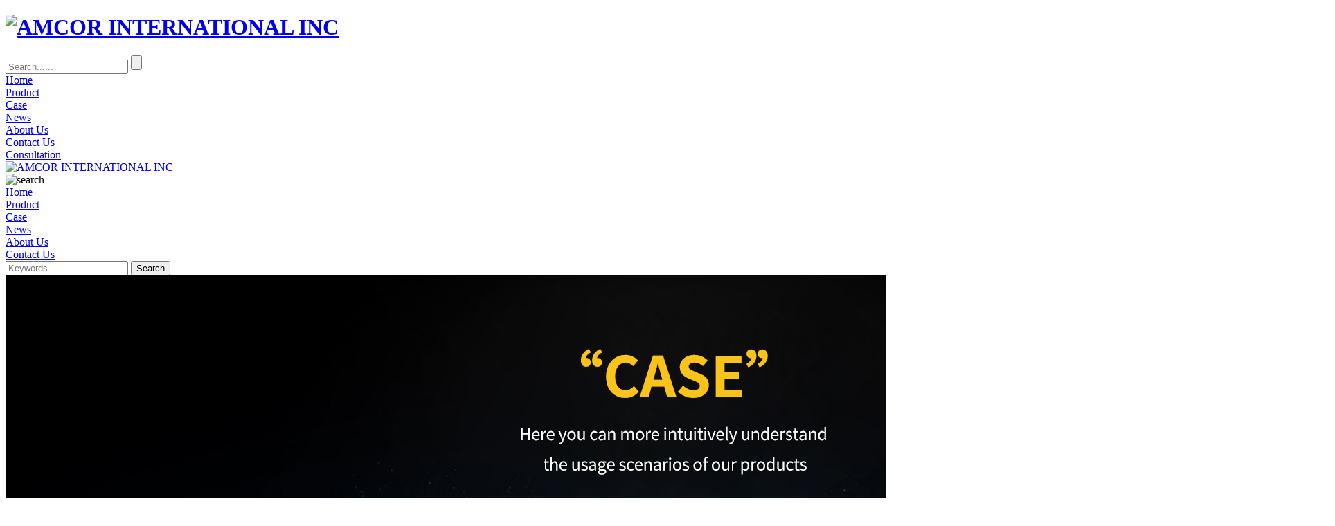

--- FILE ---
content_type: text/html; charset=utf-8
request_url: https://www.amcor-tech.com/case
body_size: 3752
content:
<!DOCTYPE HTML>
<html lang="en">
<head>
<meta charset="utf-8">
<meta name="viewport" content="width=device-width; initial-scale=1.0; maximum-scale=1.0; user-scalable=0;" />
<meta name="apple-mobile-web-app-capable" content="yes" />
<meta name="apple-mobile-web-app-status-bar-style" content="black" />
<meta content="telephone=no" name="format-detection" />
<link href="https://www.amcor-tech.com/favicon.ico" rel="shortcut icon" type="image/x-icon" />
<meta name="keywords" content="AMCOR INTERNATIONAL INC" />
<meta name="description" content="AMCOR INTERNATIONAL INC" />
<title>Case_AMCOR INTERNATIONAL INC</title>
<link href="https://www.amcor-tech.com/theme/default/css/global.css" rel='stylesheet'/>
<link href="https://www.amcor-tech.com/theme/default/css/themes.css" rel='stylesheet'/>
<link href="https://www.amcor-tech.com/theme/default/css/style.css" rel='stylesheet'/>
<link href="https://www.amcor-tech.com/theme/default/css/responsive.css" rel='stylesheet'/>
<link href="https://www.amcor-tech.com/theme/default/css/font_1.css" rel='stylesheet'/>
<link href="https://www.amcor-tech.com/theme/default/css/font_2.css" rel='stylesheet'/>
<link href="https://www.amcor-tech.com/theme/default/css/font_3.css" rel='stylesheet'/>
<link href="https://www.amcor-tech.com/theme/default/css/font_4.css" rel='stylesheet'/>
<link href="https://www.amcor-tech.com/theme/default/css/font_5.css" rel='stylesheet'/>
<script src="https://www.amcor-tech.com/theme/default/js/jquery-1.7.2.min.js" ></script>
<script src="https://www.amcor-tech.com/theme/default/js/themes.js" ></script>
<script src="https://www.amcor-tech.com/theme/default/js/main.js" ></script>

<script type="text/javascript">
$(window).resize(function(){$(window).webDisplay(0);});
$(window).webDisplay(0);
</script>

</head>

<body class="lang_en">
<div class="ueeshop_responsive_header">
	<div class="header">
		<h1 class="logo fl pic_box"><a href="https://www.amcor-tech.com/"><img src="https://www.amcor-tech.com/theme/default/images/logo.png" alt="AMCOR INTERNATIONAL INC" title="AMCOR INTERNATIONAL INC" /><em></em></a></h1>
		<div class="func">
			<div class="btn search_btn"></div>
			<a href="javascript:void(0);" class="btn member_btn" style="display:none;"></a>
			<div class="btn menu_btn"></div>
		</div>
	</div>
	<div class="resp_search_box trans">
		<div class="close_btn"><span></span></div>
		<div class="clear"></div>
		<form name="search" class="search_form" id="search" method="get" action="https://www.amcor-tech.com/">
            <input type="text" name="s" placeholder="Search......" class="msskk" required="required"/>
            <input type="submit" value="" />
            <div class="clear"></div>
        </form>
	</div>
	<div class="language trans">
		<div class="close_btn"><span></span></div>
		<div class="content"></div>
	</div>
	<div class="nav trans">
		<div class="list "><a href="https://www.amcor-tech.com/"  class="title">Home</a></div>
				<div class="list has_sec"><a href="https://www.amcor-tech.com/product" class="title">Product<i class="trans"></i></a>
				</div>
				<div class="list has_sec"><a href="https://www.amcor-tech.com/case" class="title">Case<i class="trans"></i></a>
				</div>
				<div class="list has_sec"><a href="https://www.amcor-tech.com/news" class="title">News<i class="trans"></i></a>
				</div>
				<div class="list has_sec"><a href="https://www.amcor-tech.com/about-us.html" class="title">About Us<i class="trans"></i></a>
				</div>
				<div class="list has_sec"><a href="https://www.amcor-tech.com/contact-us.html" class="title">Contact Us<i class="trans"></i></a>
				</div>
				<div class="list has_sec"><a href="/consultation/" class="title">Consultation<i class="trans"></i></a></div>
	</div>
	<div class="son_nav trans"></div>
	<div class="nav_bg"></div>
</div>
<div class="ueeshop_responsive_header header_blank"></div>
<div id="header" class="responsive_pc_header ">
	<div class="header">
    	<div class="logo photo"><a href="https://www.amcor-tech.com/"><img src="https://www.amcor-tech.com/theme/default/images/logo.png" alt="AMCOR INTERNATIONAL INC" title="AMCOR INTERNATIONAL INC" /><span></span></a></div>
        <div class="func">
            <div class="icon search_icon"><img src="https://www.amcor-tech.com/theme/default/images/search_icon.png" alt="search"></div>
            <div class="icon" style="display:none;"><a href="javascript:void(0);" rel="nofollow"><img src="https://www.amcor-tech.com/theme/default/images/user_icon.png" alt="user"></a></div>
            <div class="icon inquiry_icon" style="display:none;"><a href="javascript:void(0);" rel="nofollow"><img src="https://www.amcor-tech.com/theme/default/images/inquiry_icon.png" alt="cart"></a><span>0</span></div>
        </div>
    	<div id="nav">
        <div class="list "><a href="https://www.amcor-tech.com/" title="Home">Home</a></div>
		        <div class="list "><a href="https://www.amcor-tech.com/product" title="Product">Product</a>
		        </div>
                <div class="list "><a href="https://www.amcor-tech.com/case" title="Case">Case</a>
		        </div>
                <div class="list "><a href="https://www.amcor-tech.com/news" title="News">News</a>
		        </div>
                <div class="list "><a href="https://www.amcor-tech.com/about-us.html" title="About Us">About Us</a>
		        </div>
                <div class="list "><a href="https://www.amcor-tech.com/contact-us.html" title="Contact Us">Contact Us</a>
		        </div>
                </div>
		<div class="search_box trans">            
			<form class="search" name="search" id="search" method="get" action="https://www.amcor-tech.com/">
                <input type="text" class="fl sskk" name="s" placeholder="Keywords..." required="required" />
                <input type="submit" class="fr sskkk" value="Search" />
                <div class="clear"></div>
            </form>
		</div>
     <div class="clear"></div>
	</div>
</div><div class="bann"><img src="https://www.amcor-tech.com/images/fragment/al.jpg" alt="Case banner"></div>
<div id="main" class="products w">
	<div class="pro_cate">
		<div class="page_name">Case</div>
		<div class="content">
				   <div class="list ">
				<div class="first_cate">
					<a href="https://www.amcor-tech.com/case/LEDlights" class="category_2" title="LED-lights">LED-lights</a>
					<div class="border"></div>
				</div>
		   </div>
				   <div class="list ">
				<div class="first_cate">
					<a href="https://www.amcor-tech.com/case/Smartwatch" class="category_2" title="Smart-watch">Smart-watch</a>
					<div class="border"></div>
				</div>
		   </div>
				</div>
	</div>
	<div class="contenter">
		<div class="ueeshop_responsive_position clean ">
		<div class="title">Case</div>
		<div class="position">Your Position：<a href="https://www.amcor-tech.com/">Home</a>><a href="https://www.amcor-tech.com/case">Case</a></div>		</div>
		<div class="ueeshop_responsive_case_list ">
					<div class="item">
			<div class="img"><a href="https://www.amcor-tech.com/case/3.html" title="Smart watch project case"><img src="https://www.amcor-tech.com/images/case/3_1636342902880059.jpg" alt="Smart watch project case" /></a></div>
			<div class="info">
				<div class="name"><a href="https://www.amcor-tech.com/case/3.html" title="Smart watch project case">Smart watch project case</a></div>
				<div class="desc">With the development of mobile technology, many traditional electronic products have also begun to add mobile functions. For example, watches that can only be used to see the time in the past can also be connected to the Internet through smart phones or home networks to display caller information, WeChat and Weather information and other content. This new watch can be called a smart watch. This type of product is mainly designed for consumers to use in situations where it is inconvenient to use a smart phone, such as when they are riding a bicycle or carrying something in their hands.</div>
			</div>
			<div class="clear"></div>
			</div>
					<div class="item">
			<div class="img"><a href="https://www.amcor-tech.com/case/2.html" title="LED-ceiling-light"><img src="https://www.amcor-tech.com/images/case/2_1636290513953736.jpg" alt="LED-ceiling-light" /></a></div>
			<div class="info">
				<div class="name"><a href="https://www.amcor-tech.com/case/2.html" title="LED-ceiling-light">LED-ceiling-light</a></div>
				<div class="desc">In modern home decoration, lamps are one of the indispensable electrical appliances. People can use natural light to illuminate during the day. At night, the practicality of lamps is highlighted. According to different home decoration styles, people have a variety of choices for lamps, spotlights, crystal chandeliers, led ceiling lamps...</div>
			</div>
			<div class="clear"></div>
			</div>
					<div class="item">
			<div class="img"><a href="https://www.amcor-tech.com/case/1.html" title="LED-lights case"><img src="https://www.amcor-tech.com/images/case/1_1636270483772516.jpg" alt="LED-lights case" /></a></div>
			<div class="info">
				<div class="name"><a href="https://www.amcor-tech.com/case/1.html" title="LED-lights case">LED-lights case</a></div>
				<div class="desc">Spotlights are common decorative materials for lamps and lanterns, which can well set off the atmosphere and have a lighting effect. Therefore, track spotlights are favored by more and more consumers. Next, we can appreciate and understand the styles of spotlights through the living room track spotlight effect pattern examples, and appreciate the different styles of decoration effects.</div>
			</div>
			<div class="clear"></div>
			</div>
				<div class="clear"></div>
			<div class="ueeshop_responsive_turn_page s1">
			<div class="pager">
 <ul>
      <li class="active"><a href="https://www.amcor-tech.com/case/o1">1</a></li>
     </ul>
</div>			</div>
		</div>
		</div>
	<div class="clear"></div>
</div>
<div id="footer">
	<div class="i-wrap">
		<div class="footer_top">
			<div class="list">
			<div class="title">Products</div>
			  <div class="item text-over"><a href="/product/LEDlights">Led-lights</a></div>
			  <div class="item text-over"><a href="/product/watches">Smart watch</a></div>
			  <div class="item text-over"><a href="/product/Smartheadset">Smart headset</a></div>
			</div>
			<div class="list contact_list">
			<div class="item address"><img src="https://www.amcor-tech.com/theme/default/images/footer_address.png" alt="address">1901 Harrison St Suite 1100, Oakland, CA 94612, USA</div>
			<div class="item phone"><img src="https://www.amcor-tech.com/theme/default/images/footer_phone.png" alt="phone">3039930373</div>
			<div class="email_copy item email"><img src="https://www.amcor-tech.com/theme/default/images/footer_email.png" alt="email">amcorinc@outlook.com</div>
			</div>
			<div class="list">
			<div class="title">About Us</div>
			  <div class="item text-over"><a href="/about-us.html">About Us</a></div>
			  <div class="item text-over"><a href="/contact-us.html">Contact Us</a></div>
			</div>
			<div class="clear"></div>
		</div>
		<div class="footer_down">
			<div class="share foot_share foot_share_type_0"></div><p id="copymsg" class="i-wrap copyright">© 2021 <a href="https://www.amcor-tech.com/">AMCOR INTERNATIONAL INC.</a> All Rights Reserved.&nbsp;&nbsp;<a href="/sitemap.xml" target="_blank">Sitemap</a>&nbsp;&nbsp;<a href="https://www.jin-you.com/pc-website.html" target="_blank">Website</a>：YoCMS</p>
		</div>
	</div>
</div>

<script language="javascript">
$('.ueeshop_responsive_header .menu_btn').on('click',function(){
	if($(this).hasClass('on')){
		$(this).removeClass('on');
		$('.ueeshop_responsive_header').find('.nav, .nav_bg, .son_nav').removeClass('on');
		$('body').attr('style', '');
	}else{
		$(this).addClass('on');
		$('.ueeshop_responsive_header').find('.nav, .nav_bg').addClass('on');
		$('body').css({'overflow':'hidden'});
	}
});
$('.ueeshop_responsive_header .language_btn').on('click',function(){
	if($(this).hasClass('on')){
		$(this).removeClass('on');
		$('.ueeshop_responsive_header .language').removeClass('on');
		$('body').attr('style','');
	}else{
		$(this).addClass('on');
		$('.ueeshop_responsive_header .language').addClass('on');
		$('.ueeshop_responsive_header').find('.menu_btn, .nav_bg, .nav, .son_nav').removeClass('on');
		$('body').css({'overflow':'hidden'});
	}
});
$('.ueeshop_responsive_header .search_btn').on('click',function(){
	if($(this).hasClass('on')){
		$(this).removeClass('on');
		$('.ueeshop_responsive_header .resp_search_box').removeClass('on');
	}else{
		$(this).addClass('on');
		$('.ueeshop_responsive_header .resp_search_box').addClass('on');
		$('.ueeshop_responsive_header').find('.menu_btn, .nav_bg, .nav, .son_nav').removeClass('on');
	}
});
$('.ueeshop_responsive_header .nav_bg').on('click',function(){
	$(this).removeClass('on');
	$('.ueeshop_responsive_header').find('.nav, .son_nav, .menu_btn').removeClass('on');
});
$('.ueeshop_responsive_header .resp_search_box .close_btn span').on('click',function(){
	$(this).parents('.resp_search_box').removeClass('on');
	$('.ueeshop_responsive_header .search_btn').removeClass('on');
});
$('.ueeshop_responsive_header .language .close_btn span').on('click',function(){
	$(this).parents('.language').removeClass('on');
	$('.ueeshop_responsive_header .language_btn').removeClass('on');
})
$('.ueeshop_responsive_header .nav .list .title').on('click', function (e){
	$('.ueeshop_responsive_header .hasub .sub').removeClass('on');
	$('.ueeshop_responsive_header .son_nav').html($(this).parents('.list').find('.sub').html()).addClass('on');
});
$('.ueeshop_responsive_header .son_nav').on('click','.cate_close', function (e){
	$('.ueeshop_responsive_header .son_nav').removeClass('on');
})
$('.ueeshop_responsive_header .son_nav').on('click', '.son_nav_title',function(){
	$(this).parent('.item').find('.third_nav').toggle('on');
	$(this).toggleClass('on');
});
</script>

<div id="chat_window">
    <div class="chat_box is_respon ">
        <div class="box trans_05">
           <div class="box_area">
                <div class="chat_item chat_qq" style="display:none;">
                    <div class="abs">
                        <div class="more_box">
						   <a rel="nofollow" href="//wpa.qq.com/msgrd?v=3&uin=帐号&menu=yes" target="_blank" class="item">Kin</a>
						   <a rel="nofollow" href="//wpa.qq.com/msgrd?v=3&uin=帐号&menu=yes" target="_blank" class="item">Mr Lee</a>
						   <a rel="nofollow" href="//wpa.qq.com/msgrd?v=3&uin=帐号&menu=yes" target="_blank" class="item">Mr Li</a>
                        </div>
                    </div>                
                </div>
                <div class="chat_item chat_skype" >
                    <div class="abs">
                        <div class="more_box">
						  <a rel="nofollow" href="skype:Kelly Zhang?chat" target="_blank" class="item">Kelly Zhang</a>
						  <a rel="nofollow" href="skype:帐号?chat" target="_blank" class="item" style="display:none;">Zkuend</a>
                        </div>
                    </div>                
                </div>
           </div>
            <span class="chat_close"></span>
        </div>
        <div class="chat_box_menu">
          <a href="javascript:void(0);" class="more default_show"></a>
          <a href="javascript:void(0);" id="go_top" class="top trans_05"></a>
        </div>
    </div>
</div></body>
</html>